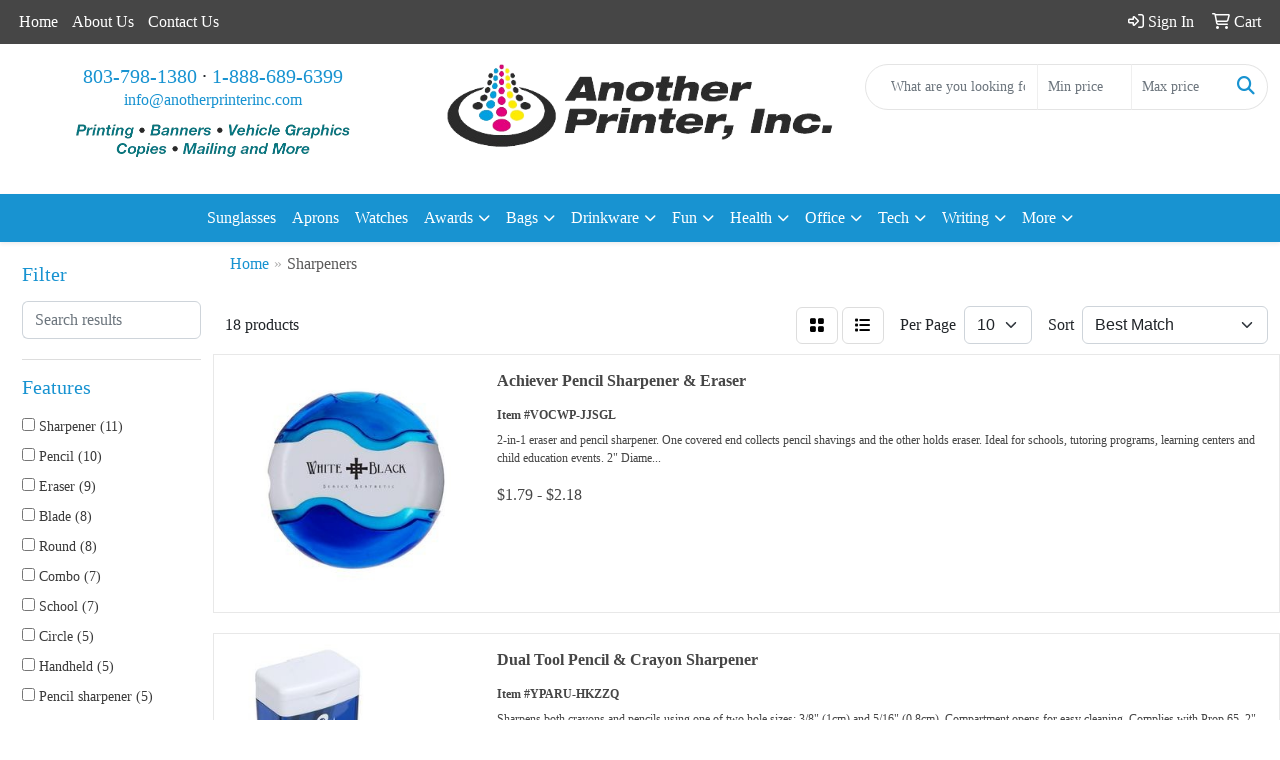

--- FILE ---
content_type: text/html
request_url: https://promo.anotherprinterinc.com/ws/ws.dll/StartSrch?UID=226451&WENavID=19494081
body_size: 11843
content:
<!DOCTYPE html>
<html lang="en"><head>
<meta charset="utf-8">
<meta http-equiv="X-UA-Compatible" content="IE=edge">
<meta name="viewport" content="width=device-width, initial-scale=1">
<!-- The above 3 meta tags *must* come first in the head; any other head content must come *after* these tags -->


<link href="/distsite/styles/8/css/bootstrap.min.css" rel="stylesheet" />
<link href="https://fonts.googleapis.com/css?family=Open+Sans:400,600|Oswald:400,600" rel="stylesheet">
<link href="/distsite/styles/8/css/owl.carousel.min.css" rel="stylesheet">
<link href="/distsite/styles/8/css/nouislider.css" rel="stylesheet">
<!--<link href="/distsite/styles/8/css/menu.css" rel="stylesheet"/>-->
<link href="/distsite/styles/8/css/flexslider.css" rel="stylesheet">
<link href="/distsite/styles/8/css/all.min.css" rel="stylesheet">
<link href="/distsite/styles/8/css/slick/slick.css" rel="stylesheet"/>
<link href="/distsite/styles/8/css/lightbox/lightbox.css" rel="stylesheet"  />
<link href="/distsite/styles/8/css/yamm.css" rel="stylesheet" />
<!-- Custom styles for this theme -->
<link href="/we/we.dll/StyleSheet?UN=226451&Type=WETheme&TS=C44932.4982407407" rel="stylesheet">
<!-- Custom styles for this theme -->
<link href="/we/we.dll/StyleSheet?UN=226451&Type=WETheme-PS&TS=C44932.4982407407" rel="stylesheet">


<!-- HTML5 shim and Respond.js for IE8 support of HTML5 elements and media queries -->
<!--[if lt IE 9]>
      <script src="https://oss.maxcdn.com/html5shiv/3.7.3/html5shiv.min.js"></script>
      <script src="https://oss.maxcdn.com/respond/1.4.2/respond.min.js"></script>
    <![endif]-->

</head>

<body style="background:#fff;">


  <!-- Slide-Out Menu -->
  <div id="filter-menu" class="filter-menu">
    <button id="close-menu" class="btn-close"></button>
    <div class="menu-content">
      
<aside class="filter-sidebar">



<div class="filter-section first">
	<h2>Filter</h2>
	 <div class="input-group mb-3">
	 <input type="text" style="border-right:0;" placeholder="Search results" class="form-control text-search-within-results" name="SearchWithinResults" value="" maxlength="100" onkeyup="HandleTextFilter(event);">
	  <label class="input-group-text" style="background-color:#fff;"><a  style="display:none;" href="javascript:void(0);" class="remove-filter" data-toggle="tooltip" title="Clear" onclick="ClearTextFilter();"><i class="far fa-times" aria-hidden="true"></i> <span class="fa-sr-only">x</span></a></label>
	</div>
</div>

<a href="javascript:void(0);" class="clear-filters"  style="display:none;" onclick="ClearDrillDown();">Clear all filters</a>

<div class="filter-section"  style="display:none;">
	<h2>Categories</h2>

	<div class="filter-list">

	 

		<!-- wrapper for more filters -->
        <div class="show-filter">

		</div><!-- showfilters -->

	</div>

		<a href="#" class="show-more"  style="display:none;" >Show more</a>
</div>


<div class="filter-section" >
	<h2>Features</h2>

		<div class="filter-list">

	  		<div class="checkbox"><label><input class="filtercheckbox" type="checkbox" name="2|Sharpener" ><span> Sharpener (11)</span></label></div><div class="checkbox"><label><input class="filtercheckbox" type="checkbox" name="2|Pencil" ><span> Pencil (10)</span></label></div><div class="checkbox"><label><input class="filtercheckbox" type="checkbox" name="2|Eraser" ><span> Eraser (9)</span></label></div><div class="checkbox"><label><input class="filtercheckbox" type="checkbox" name="2|Blade" ><span> Blade (8)</span></label></div><div class="checkbox"><label><input class="filtercheckbox" type="checkbox" name="2|Round" ><span> Round (8)</span></label></div><div class="checkbox"><label><input class="filtercheckbox" type="checkbox" name="2|Combo" ><span> Combo (7)</span></label></div><div class="checkbox"><label><input class="filtercheckbox" type="checkbox" name="2|School" ><span> School (7)</span></label></div><div class="checkbox"><label><input class="filtercheckbox" type="checkbox" name="2|Circle" ><span> Circle (5)</span></label></div><div class="checkbox"><label><input class="filtercheckbox" type="checkbox" name="2|Handheld" ><span> Handheld (5)</span></label></div><div class="checkbox"><label><input class="filtercheckbox" type="checkbox" name="2|Pencil sharpener" ><span> Pencil sharpener (5)</span></label></div><div class="show-filter"><div class="checkbox"><label><input class="filtercheckbox" type="checkbox" name="2|Dual" ><span> Dual (4)</span></label></div><div class="checkbox"><label><input class="filtercheckbox" type="checkbox" name="2|Office" ><span> Office (4)</span></label></div><div class="checkbox"><label><input class="filtercheckbox" type="checkbox" name="2|Supplies" ><span> Supplies (4)</span></label></div><div class="checkbox"><label><input class="filtercheckbox" type="checkbox" name="2|Writing accessory" ><span> Writing accessory (4)</span></label></div><div class="checkbox"><label><input class="filtercheckbox" type="checkbox" name="2|Flat bottom" ><span> Flat bottom (3)</span></label></div><div class="checkbox"><label><input class="filtercheckbox" type="checkbox" name="2|Metal blade" ><span> Metal blade (3)</span></label></div><div class="checkbox"><label><input class="filtercheckbox" type="checkbox" name="2|New" ><span> New (3)</span></label></div><div class="checkbox"><label><input class="filtercheckbox" type="checkbox" name="2|Pencil shaver" ><span> Pencil shaver (3)</span></label></div><div class="checkbox"><label><input class="filtercheckbox" type="checkbox" name="2|Plastic" ><span> Plastic (3)</span></label></div><div class="checkbox"><label><input class="filtercheckbox" type="checkbox" name="2|Portable" ><span> Portable (3)</span></label></div><div class="checkbox"><label><input class="filtercheckbox" type="checkbox" name="2|Rounded corner" ><span> Rounded corner (3)</span></label></div><div class="checkbox"><label><input class="filtercheckbox" type="checkbox" name="2|School supplies" ><span> School supplies (3)</span></label></div><div class="checkbox"><label><input class="filtercheckbox" type="checkbox" name="2|Stainless steel blade" ><span> Stainless steel blade (3)</span></label></div><div class="checkbox"><label><input class="filtercheckbox" type="checkbox" name="2|2 tone" ><span> 2 tone (2)</span></label></div><div class="checkbox"><label><input class="filtercheckbox" type="checkbox" name="2|Catch shaving" ><span> Catch shaving (2)</span></label></div><div class="checkbox"><label><input class="filtercheckbox" type="checkbox" name="2|Colorful" ><span> Colorful (2)</span></label></div><div class="checkbox"><label><input class="filtercheckbox" type="checkbox" name="2|Desk" ><span> Desk (2)</span></label></div><div class="checkbox"><label><input class="filtercheckbox" type="checkbox" name="2|Officer" ><span> Officer (2)</span></label></div><div class="checkbox"><label><input class="filtercheckbox" type="checkbox" name="2|Pencil accessories" ><span> Pencil accessories (2)</span></label></div><div class="checkbox"><label><input class="filtercheckbox" type="checkbox" name="2|Police" ><span> Police (2)</span></label></div><div class="checkbox"><label><input class="filtercheckbox" type="checkbox" name="2|Single hole" ><span> Single hole (2)</span></label></div><div class="checkbox"><label><input class="filtercheckbox" type="checkbox" name="2|Steel blade" ><span> Steel blade (2)</span></label></div><div class="checkbox"><label><input class="filtercheckbox" type="checkbox" name="2|Triad" ><span> Triad (2)</span></label></div><div class="checkbox"><label><input class="filtercheckbox" type="checkbox" name="2|Triangle" ><span> Triangle (2)</span></label></div><div class="checkbox"><label><input class="filtercheckbox" type="checkbox" name="2|Triangular" ><span> Triangular (2)</span></label></div><div class="checkbox"><label><input class="filtercheckbox" type="checkbox" name="2|08060" ><span> 08060 (1)</span></label></div><div class="checkbox"><label><input class="filtercheckbox" type="checkbox" name="2|08070" ><span> 08070 (1)</span></label></div><div class="checkbox"><label><input class="filtercheckbox" type="checkbox" name="2|08080" ><span> 08080 (1)</span></label></div><div class="checkbox"><label><input class="filtercheckbox" type="checkbox" name="2|2 hole" ><span> 2 hole (1)</span></label></div><div class="checkbox"><label><input class="filtercheckbox" type="checkbox" name="2|2-in-1" ><span> 2-in-1 (1)</span></label></div><div class="checkbox"><label><input class="filtercheckbox" type="checkbox" name="2|80 08060" ><span> 80 08060 (1)</span></label></div><div class="checkbox"><label><input class="filtercheckbox" type="checkbox" name="2|80 08070" ><span> 80 08070 (1)</span></label></div><div class="checkbox"><label><input class="filtercheckbox" type="checkbox" name="2|8008060" ><span> 8008060 (1)</span></label></div><div class="checkbox"><label><input class="filtercheckbox" type="checkbox" name="2|8008070" ><span> 8008070 (1)</span></label></div><div class="checkbox"><label><input class="filtercheckbox" type="checkbox" name="2|8070" ><span> 8070 (1)</span></label></div><div class="checkbox"><label><input class="filtercheckbox" type="checkbox" name="2|Achiever" ><span> Achiever (1)</span></label></div><div class="checkbox"><label><input class="filtercheckbox" type="checkbox" name="2|Case" ><span> Case (1)</span></label></div><div class="checkbox"><label><input class="filtercheckbox" type="checkbox" name="2|Chief" ><span> Chief (1)</span></label></div><div class="checkbox"><label><input class="filtercheckbox" type="checkbox" name="2|Crayon" ><span> Crayon (1)</span></label></div><div class="checkbox"><label><input class="filtercheckbox" type="checkbox" name="2|Curved side" ><span> Curved side (1)</span></label></div></div>

			<!-- wrapper for more filters -->
			<div class="show-filter">

			</div><!-- showfilters -->
 		</div>
		<a href="#" class="show-more"  >Show more</a>


</div>


<div class="filter-section" >
	<h2>Colors</h2>

		<div class="filter-list">

		  	<div class="checkbox"><label><input class="filtercheckbox" type="checkbox" name="1|Blue" ><span> Blue (10)</span></label></div><div class="checkbox"><label><input class="filtercheckbox" type="checkbox" name="1|Red" ><span> Red (7)</span></label></div><div class="checkbox"><label><input class="filtercheckbox" type="checkbox" name="1|Yellow" ><span> Yellow (7)</span></label></div><div class="checkbox"><label><input class="filtercheckbox" type="checkbox" name="1|White" ><span> White (6)</span></label></div><div class="checkbox"><label><input class="filtercheckbox" type="checkbox" name="1|Clear" ><span> Clear (3)</span></label></div><div class="checkbox"><label><input class="filtercheckbox" type="checkbox" name="1|Green" ><span> Green (3)</span></label></div><div class="checkbox"><label><input class="filtercheckbox" type="checkbox" name="1|Trans blue" ><span> Trans blue (2)</span></label></div><div class="checkbox"><label><input class="filtercheckbox" type="checkbox" name="1|Trans green" ><span> Trans green (2)</span></label></div><div class="checkbox"><label><input class="filtercheckbox" type="checkbox" name="1|Trans red" ><span> Trans red (2)</span></label></div><div class="checkbox"><label><input class="filtercheckbox" type="checkbox" name="1|Translucent blue" ><span> Translucent blue (2)</span></label></div><div class="show-filter"><div class="checkbox"><label><input class="filtercheckbox" type="checkbox" name="1|Translucent blue/white" ><span> Translucent blue/white (1)</span></label></div><div class="checkbox"><label><input class="filtercheckbox" type="checkbox" name="1|Translucent green/white" ><span> Translucent green/white (1)</span></label></div><div class="checkbox"><label><input class="filtercheckbox" type="checkbox" name="1|Translucent lime green" ><span> Translucent lime green (1)</span></label></div><div class="checkbox"><label><input class="filtercheckbox" type="checkbox" name="1|Translucent red" ><span> Translucent red (1)</span></label></div><div class="checkbox"><label><input class="filtercheckbox" type="checkbox" name="1|Translucent red/white" ><span> Translucent red/white (1)</span></label></div><div class="checkbox"><label><input class="filtercheckbox" type="checkbox" name="1|Translucent smoke gray" ><span> Translucent smoke gray (1)</span></label></div><div class="checkbox"><label><input class="filtercheckbox" type="checkbox" name="1|Translucent transparent" ><span> Translucent transparent (1)</span></label></div><div class="checkbox"><label><input class="filtercheckbox" type="checkbox" name="1|Translucent/white" ><span> Translucent/white (1)</span></label></div><div class="checkbox"><label><input class="filtercheckbox" type="checkbox" name="1|Transparent blue" ><span> Transparent blue (1)</span></label></div><div class="checkbox"><label><input class="filtercheckbox" type="checkbox" name="1|Transparent green" ><span> Transparent green (1)</span></label></div><div class="checkbox"><label><input class="filtercheckbox" type="checkbox" name="1|Transparent red" ><span> Transparent red (1)</span></label></div></div>


			<!-- wrapper for more filters -->
			<div class="show-filter">

			</div><!-- showfilters -->

		  </div>

		<a href="#" class="show-more"  >Show more</a>
</div>


<div class="filter-section"  >
	<h2>Price Range</h2>
	<div class="filter-price-wrap">
		<div class="filter-price-inner">
			<div class="input-group">
				<span class="input-group-text input-group-text-white">$</span>
				<input type="text" class="form-control form-control-sm filter-min-prices" name="min-prices" value="" placeholder="Min" onkeyup="HandlePriceFilter(event);">
			</div>
			<div class="input-group">
				<span class="input-group-text input-group-text-white">$</span>
				<input type="text" class="form-control form-control-sm filter-max-prices" name="max-prices" value="" placeholder="Max" onkeyup="HandlePriceFilter(event);">
			</div>
		</div>
		<a href="javascript:void(0)" onclick="SetPriceFilter();" ><i class="fa-solid fa-chevron-right"></i></a>
	</div>
</div>

<div class="filter-section"   >
	<h2>Quantity</h2>
	<div class="filter-price-wrap mb-2">
		<input type="text" class="form-control form-control-sm filter-quantity" value="" placeholder="Qty" onkeyup="HandleQuantityFilter(event);">
		<a href="javascript:void(0)" onclick="SetQuantityFilter();"><i class="fa-solid fa-chevron-right"></i></a>
	</div>
</div>




	</aside>

    </div>
</div>




	<div class="container-fluid">
		<div class="row">

			<div class="col-md-3 col-lg-2">
        <div class="d-none d-md-block">
          <div id="desktop-filter">
            
<aside class="filter-sidebar">



<div class="filter-section first">
	<h2>Filter</h2>
	 <div class="input-group mb-3">
	 <input type="text" style="border-right:0;" placeholder="Search results" class="form-control text-search-within-results" name="SearchWithinResults" value="" maxlength="100" onkeyup="HandleTextFilter(event);">
	  <label class="input-group-text" style="background-color:#fff;"><a  style="display:none;" href="javascript:void(0);" class="remove-filter" data-toggle="tooltip" title="Clear" onclick="ClearTextFilter();"><i class="far fa-times" aria-hidden="true"></i> <span class="fa-sr-only">x</span></a></label>
	</div>
</div>

<a href="javascript:void(0);" class="clear-filters"  style="display:none;" onclick="ClearDrillDown();">Clear all filters</a>

<div class="filter-section"  style="display:none;">
	<h2>Categories</h2>

	<div class="filter-list">

	 

		<!-- wrapper for more filters -->
        <div class="show-filter">

		</div><!-- showfilters -->

	</div>

		<a href="#" class="show-more"  style="display:none;" >Show more</a>
</div>


<div class="filter-section" >
	<h2>Features</h2>

		<div class="filter-list">

	  		<div class="checkbox"><label><input class="filtercheckbox" type="checkbox" name="2|Sharpener" ><span> Sharpener (11)</span></label></div><div class="checkbox"><label><input class="filtercheckbox" type="checkbox" name="2|Pencil" ><span> Pencil (10)</span></label></div><div class="checkbox"><label><input class="filtercheckbox" type="checkbox" name="2|Eraser" ><span> Eraser (9)</span></label></div><div class="checkbox"><label><input class="filtercheckbox" type="checkbox" name="2|Blade" ><span> Blade (8)</span></label></div><div class="checkbox"><label><input class="filtercheckbox" type="checkbox" name="2|Round" ><span> Round (8)</span></label></div><div class="checkbox"><label><input class="filtercheckbox" type="checkbox" name="2|Combo" ><span> Combo (7)</span></label></div><div class="checkbox"><label><input class="filtercheckbox" type="checkbox" name="2|School" ><span> School (7)</span></label></div><div class="checkbox"><label><input class="filtercheckbox" type="checkbox" name="2|Circle" ><span> Circle (5)</span></label></div><div class="checkbox"><label><input class="filtercheckbox" type="checkbox" name="2|Handheld" ><span> Handheld (5)</span></label></div><div class="checkbox"><label><input class="filtercheckbox" type="checkbox" name="2|Pencil sharpener" ><span> Pencil sharpener (5)</span></label></div><div class="show-filter"><div class="checkbox"><label><input class="filtercheckbox" type="checkbox" name="2|Dual" ><span> Dual (4)</span></label></div><div class="checkbox"><label><input class="filtercheckbox" type="checkbox" name="2|Office" ><span> Office (4)</span></label></div><div class="checkbox"><label><input class="filtercheckbox" type="checkbox" name="2|Supplies" ><span> Supplies (4)</span></label></div><div class="checkbox"><label><input class="filtercheckbox" type="checkbox" name="2|Writing accessory" ><span> Writing accessory (4)</span></label></div><div class="checkbox"><label><input class="filtercheckbox" type="checkbox" name="2|Flat bottom" ><span> Flat bottom (3)</span></label></div><div class="checkbox"><label><input class="filtercheckbox" type="checkbox" name="2|Metal blade" ><span> Metal blade (3)</span></label></div><div class="checkbox"><label><input class="filtercheckbox" type="checkbox" name="2|New" ><span> New (3)</span></label></div><div class="checkbox"><label><input class="filtercheckbox" type="checkbox" name="2|Pencil shaver" ><span> Pencil shaver (3)</span></label></div><div class="checkbox"><label><input class="filtercheckbox" type="checkbox" name="2|Plastic" ><span> Plastic (3)</span></label></div><div class="checkbox"><label><input class="filtercheckbox" type="checkbox" name="2|Portable" ><span> Portable (3)</span></label></div><div class="checkbox"><label><input class="filtercheckbox" type="checkbox" name="2|Rounded corner" ><span> Rounded corner (3)</span></label></div><div class="checkbox"><label><input class="filtercheckbox" type="checkbox" name="2|School supplies" ><span> School supplies (3)</span></label></div><div class="checkbox"><label><input class="filtercheckbox" type="checkbox" name="2|Stainless steel blade" ><span> Stainless steel blade (3)</span></label></div><div class="checkbox"><label><input class="filtercheckbox" type="checkbox" name="2|2 tone" ><span> 2 tone (2)</span></label></div><div class="checkbox"><label><input class="filtercheckbox" type="checkbox" name="2|Catch shaving" ><span> Catch shaving (2)</span></label></div><div class="checkbox"><label><input class="filtercheckbox" type="checkbox" name="2|Colorful" ><span> Colorful (2)</span></label></div><div class="checkbox"><label><input class="filtercheckbox" type="checkbox" name="2|Desk" ><span> Desk (2)</span></label></div><div class="checkbox"><label><input class="filtercheckbox" type="checkbox" name="2|Officer" ><span> Officer (2)</span></label></div><div class="checkbox"><label><input class="filtercheckbox" type="checkbox" name="2|Pencil accessories" ><span> Pencil accessories (2)</span></label></div><div class="checkbox"><label><input class="filtercheckbox" type="checkbox" name="2|Police" ><span> Police (2)</span></label></div><div class="checkbox"><label><input class="filtercheckbox" type="checkbox" name="2|Single hole" ><span> Single hole (2)</span></label></div><div class="checkbox"><label><input class="filtercheckbox" type="checkbox" name="2|Steel blade" ><span> Steel blade (2)</span></label></div><div class="checkbox"><label><input class="filtercheckbox" type="checkbox" name="2|Triad" ><span> Triad (2)</span></label></div><div class="checkbox"><label><input class="filtercheckbox" type="checkbox" name="2|Triangle" ><span> Triangle (2)</span></label></div><div class="checkbox"><label><input class="filtercheckbox" type="checkbox" name="2|Triangular" ><span> Triangular (2)</span></label></div><div class="checkbox"><label><input class="filtercheckbox" type="checkbox" name="2|08060" ><span> 08060 (1)</span></label></div><div class="checkbox"><label><input class="filtercheckbox" type="checkbox" name="2|08070" ><span> 08070 (1)</span></label></div><div class="checkbox"><label><input class="filtercheckbox" type="checkbox" name="2|08080" ><span> 08080 (1)</span></label></div><div class="checkbox"><label><input class="filtercheckbox" type="checkbox" name="2|2 hole" ><span> 2 hole (1)</span></label></div><div class="checkbox"><label><input class="filtercheckbox" type="checkbox" name="2|2-in-1" ><span> 2-in-1 (1)</span></label></div><div class="checkbox"><label><input class="filtercheckbox" type="checkbox" name="2|80 08060" ><span> 80 08060 (1)</span></label></div><div class="checkbox"><label><input class="filtercheckbox" type="checkbox" name="2|80 08070" ><span> 80 08070 (1)</span></label></div><div class="checkbox"><label><input class="filtercheckbox" type="checkbox" name="2|8008060" ><span> 8008060 (1)</span></label></div><div class="checkbox"><label><input class="filtercheckbox" type="checkbox" name="2|8008070" ><span> 8008070 (1)</span></label></div><div class="checkbox"><label><input class="filtercheckbox" type="checkbox" name="2|8070" ><span> 8070 (1)</span></label></div><div class="checkbox"><label><input class="filtercheckbox" type="checkbox" name="2|Achiever" ><span> Achiever (1)</span></label></div><div class="checkbox"><label><input class="filtercheckbox" type="checkbox" name="2|Case" ><span> Case (1)</span></label></div><div class="checkbox"><label><input class="filtercheckbox" type="checkbox" name="2|Chief" ><span> Chief (1)</span></label></div><div class="checkbox"><label><input class="filtercheckbox" type="checkbox" name="2|Crayon" ><span> Crayon (1)</span></label></div><div class="checkbox"><label><input class="filtercheckbox" type="checkbox" name="2|Curved side" ><span> Curved side (1)</span></label></div></div>

			<!-- wrapper for more filters -->
			<div class="show-filter">

			</div><!-- showfilters -->
 		</div>
		<a href="#" class="show-more"  >Show more</a>


</div>


<div class="filter-section" >
	<h2>Colors</h2>

		<div class="filter-list">

		  	<div class="checkbox"><label><input class="filtercheckbox" type="checkbox" name="1|Blue" ><span> Blue (10)</span></label></div><div class="checkbox"><label><input class="filtercheckbox" type="checkbox" name="1|Red" ><span> Red (7)</span></label></div><div class="checkbox"><label><input class="filtercheckbox" type="checkbox" name="1|Yellow" ><span> Yellow (7)</span></label></div><div class="checkbox"><label><input class="filtercheckbox" type="checkbox" name="1|White" ><span> White (6)</span></label></div><div class="checkbox"><label><input class="filtercheckbox" type="checkbox" name="1|Clear" ><span> Clear (3)</span></label></div><div class="checkbox"><label><input class="filtercheckbox" type="checkbox" name="1|Green" ><span> Green (3)</span></label></div><div class="checkbox"><label><input class="filtercheckbox" type="checkbox" name="1|Trans blue" ><span> Trans blue (2)</span></label></div><div class="checkbox"><label><input class="filtercheckbox" type="checkbox" name="1|Trans green" ><span> Trans green (2)</span></label></div><div class="checkbox"><label><input class="filtercheckbox" type="checkbox" name="1|Trans red" ><span> Trans red (2)</span></label></div><div class="checkbox"><label><input class="filtercheckbox" type="checkbox" name="1|Translucent blue" ><span> Translucent blue (2)</span></label></div><div class="show-filter"><div class="checkbox"><label><input class="filtercheckbox" type="checkbox" name="1|Translucent blue/white" ><span> Translucent blue/white (1)</span></label></div><div class="checkbox"><label><input class="filtercheckbox" type="checkbox" name="1|Translucent green/white" ><span> Translucent green/white (1)</span></label></div><div class="checkbox"><label><input class="filtercheckbox" type="checkbox" name="1|Translucent lime green" ><span> Translucent lime green (1)</span></label></div><div class="checkbox"><label><input class="filtercheckbox" type="checkbox" name="1|Translucent red" ><span> Translucent red (1)</span></label></div><div class="checkbox"><label><input class="filtercheckbox" type="checkbox" name="1|Translucent red/white" ><span> Translucent red/white (1)</span></label></div><div class="checkbox"><label><input class="filtercheckbox" type="checkbox" name="1|Translucent smoke gray" ><span> Translucent smoke gray (1)</span></label></div><div class="checkbox"><label><input class="filtercheckbox" type="checkbox" name="1|Translucent transparent" ><span> Translucent transparent (1)</span></label></div><div class="checkbox"><label><input class="filtercheckbox" type="checkbox" name="1|Translucent/white" ><span> Translucent/white (1)</span></label></div><div class="checkbox"><label><input class="filtercheckbox" type="checkbox" name="1|Transparent blue" ><span> Transparent blue (1)</span></label></div><div class="checkbox"><label><input class="filtercheckbox" type="checkbox" name="1|Transparent green" ><span> Transparent green (1)</span></label></div><div class="checkbox"><label><input class="filtercheckbox" type="checkbox" name="1|Transparent red" ><span> Transparent red (1)</span></label></div></div>


			<!-- wrapper for more filters -->
			<div class="show-filter">

			</div><!-- showfilters -->

		  </div>

		<a href="#" class="show-more"  >Show more</a>
</div>


<div class="filter-section"  >
	<h2>Price Range</h2>
	<div class="filter-price-wrap">
		<div class="filter-price-inner">
			<div class="input-group">
				<span class="input-group-text input-group-text-white">$</span>
				<input type="text" class="form-control form-control-sm filter-min-prices" name="min-prices" value="" placeholder="Min" onkeyup="HandlePriceFilter(event);">
			</div>
			<div class="input-group">
				<span class="input-group-text input-group-text-white">$</span>
				<input type="text" class="form-control form-control-sm filter-max-prices" name="max-prices" value="" placeholder="Max" onkeyup="HandlePriceFilter(event);">
			</div>
		</div>
		<a href="javascript:void(0)" onclick="SetPriceFilter();" ><i class="fa-solid fa-chevron-right"></i></a>
	</div>
</div>

<div class="filter-section"   >
	<h2>Quantity</h2>
	<div class="filter-price-wrap mb-2">
		<input type="text" class="form-control form-control-sm filter-quantity" value="" placeholder="Qty" onkeyup="HandleQuantityFilter(event);">
		<a href="javascript:void(0)" onclick="SetQuantityFilter();"><i class="fa-solid fa-chevron-right"></i></a>
	</div>
</div>




	</aside>

          </div>
        </div>
			</div>

			<div class="col-md-9 col-lg-10">
				

				<ol class="breadcrumb"  >
              		<li><a href="https://promo.anotherprinterinc.com" target="_top">Home</a></li>
             	 	<li class="active">Sharpeners</li>
            	</ol>




				<div id="product-list-controls">

				
						<div class="d-flex align-items-center justify-content-between">
							<div class="d-none d-md-block me-3">
								 18 <span class="d-none d-lg-inline">products</span>
							</div>
					  
						  <!-- Right Aligned Controls -->
						  <div class="product-controls-right d-flex align-items-center">
       
              <button id="show-filter-button" class="btn btn-control d-block d-md-none"><i class="fa-solid fa-filter" aria-hidden="true"></i></button>

							
							<span class="me-3">
								<a href="/ws/ws.dll/StartSrch?UID=226451&WENavID=19494081&View=T&ST=260121102405709213664656305" class="btn btn-control grid" title="Change to Grid View"><i class="fa-solid fa-grid-2" aria-hidden="true"></i>  <span class="fa-sr-only">Grid</span></a>
								<a href="/ws/ws.dll/StartSrch?UID=226451&WENavID=19494081&View=L&ST=260121102405709213664656305" class="btn btn-control" title="Change to List View"><i class="fa-solid fa-list"></i> <span class="fa-sr-only">List</span></a>
							</span>
							
					  
							<!-- Number of Items Per Page -->
							<div class="me-2 d-none d-lg-block">
								<label>Per Page</label>
							</div>
							<div class="me-3 d-none d-md-block">
								<select class="form-select notranslate" onchange="GoToNewURL(this);" aria-label="Items per page">
									<option value="/ws/ws.dll/StartSrch?UID=226451&WENavID=19494081&ST=260121102405709213664656305&PPP=10" >10</option><option value="/ws/ws.dll/StartSrch?UID=226451&WENavID=19494081&ST=260121102405709213664656305&PPP=25" >25</option>
								
								</select>
							</div>
					  
							<!-- Sort By -->
							<div class="d-none d-lg-block me-2">
								<label>Sort</label>
							</div>
							<div>
								<select class="form-select" onchange="GoToNewURL(this);">
									<option value="/ws/ws.dll/StartSrch?UID=226451&WENavID=19494081&Sort=0" selected>Best Match</option><option value="/ws/ws.dll/StartSrch?UID=226451&WENavID=19494081&Sort=3">Most Popular</option><option value="/ws/ws.dll/StartSrch?UID=226451&WENavID=19494081&Sort=1">Price (Low to High)</option><option value="/ws/ws.dll/StartSrch?UID=226451&WENavID=19494081&Sort=2">Price (High to Low)</option>
								 </select>
							</div>
						  </div>
						</div>

			  </div>

				<!-- Product Results List -->
				<a name="0" href="#" alt="Item 0"></a>
<div class="row pr-list-item">
			<div class="col-sm-3 col-5">
				<a href="https://promo.anotherprinterinc.com/p/VOCWP-JJSGL/achiever-pencil-sharpener--eraser" target="_parent"><img class="img-responsive" src="/ws/ws.dll/QPic?SN=50018&P=794283303&I=0&PX=300" alt="Achiever Pencil Sharpener &amp; Eraser"></a>
			</div>
			<div class="col-sm-9 col-7">
				<a href="https://promo.anotherprinterinc.com/p/VOCWP-JJSGL/achiever-pencil-sharpener--eraser" target="_parent" alt="Achiever Pencil Sharpener &amp; Eraser">
				<p class="pr-name">Achiever Pencil Sharpener &amp; Eraser</p>
				<div class="pr-meta-row">
					<div class="product-reviews"  style="display:none;">
						<div class="rating-stars">
						<i class="fa-solid fa-star-sharp" aria-hidden="true"></i><i class="fa-solid fa-star-sharp" aria-hidden="true"></i><i class="fa-solid fa-star-sharp" aria-hidden="true"></i><i class="fa-solid fa-star-sharp" aria-hidden="true"></i><i class="fa-solid fa-star-sharp" aria-hidden="true"></i>
						</div>
						<span class="rating-count">(0)</span>
					</div>
					
				</div>
				<p class="pr-number"><span class="notranslate">Item #VOCWP-JJSGL</span></p>
				<p class="pr-description">2-in-1 eraser and pencil sharpener. One covered end collects pencil shavings and the other holds eraser. Ideal for schools, tutoring programs, learning centers and child education events.  2&quot; Diame...</p>
				<p class="pr-price" ><span class="notranslate">$1.79</span> - <span class="notranslate">$2.18</span></p>
				</a>
	</div>
</div>
<a name="1" href="#" alt="Item 1"></a>
<div class="row pr-list-item">
			<div class="col-sm-3 col-5">
				<a href="https://promo.anotherprinterinc.com/p/YPARU-HKZZQ/dual-tool-pencil--crayon-sharpener" target="_parent"><img class="img-responsive" src="/ws/ws.dll/QPic?SN=60462&P=943392158&I=0&PX=300" alt="Dual Tool Pencil &amp; Crayon Sharpener"></a>
			</div>
			<div class="col-sm-9 col-7">
				<a href="https://promo.anotherprinterinc.com/p/YPARU-HKZZQ/dual-tool-pencil--crayon-sharpener" target="_parent" alt="Dual Tool Pencil &amp; Crayon Sharpener">
				<p class="pr-name">Dual Tool Pencil &amp; Crayon Sharpener</p>
				<div class="pr-meta-row">
					<div class="product-reviews"  style="display:none;">
						<div class="rating-stars">
						<i class="fa-solid fa-star-sharp active" aria-hidden="true"></i><i class="fa-solid fa-star-sharp active" aria-hidden="true"></i><i class="fa-solid fa-star-sharp" aria-hidden="true"></i><i class="fa-solid fa-star-sharp" aria-hidden="true"></i><i class="fa-solid fa-star-sharp" aria-hidden="true"></i>
						</div>
						<span class="rating-count">(1)</span>
					</div>
					
				</div>
				<p class="pr-number"><span class="notranslate">Item #YPARU-HKZZQ</span></p>
				<p class="pr-description">Sharpens both crayons and pencils using one of two hole sizes: 3/8&quot; (1cm) and 5/16&quot; (0.8cm), Compartment opens for easy cleaning.  Complies with Prop 65.  2&quot; L x 1.25&quot; W x 2.125&quot; H</p>
				<p class="pr-price" ><span class="notranslate">$1.88</span> - <span class="notranslate">$2.28</span></p>
				</a>
	</div>
</div>
<a name="2" href="#" alt="Item 2"></a>
<div class="row pr-list-item">
			<div class="col-sm-3 col-5">
				<a href="https://promo.anotherprinterinc.com/p/DLFSN-KAKER/round-pencil-sharpener-eraser-combo-spot-color" target="_parent"><img class="img-responsive" src="/ws/ws.dll/QPic?SN=50230&P=794576641&I=0&PX=300" alt="Round Pencil Sharpener Eraser Combo (Spot Color)"></a>
			</div>
			<div class="col-sm-9 col-7">
				<a href="https://promo.anotherprinterinc.com/p/DLFSN-KAKER/round-pencil-sharpener-eraser-combo-spot-color" target="_parent" alt="Round Pencil Sharpener Eraser Combo (Spot Color)">
				<p class="pr-name">Round Pencil Sharpener Eraser Combo (Spot Color)</p>
				<div class="pr-meta-row">
					<div class="product-reviews"  style="display:none;">
						<div class="rating-stars">
						<i class="fa-solid fa-star-sharp" aria-hidden="true"></i><i class="fa-solid fa-star-sharp" aria-hidden="true"></i><i class="fa-solid fa-star-sharp" aria-hidden="true"></i><i class="fa-solid fa-star-sharp" aria-hidden="true"></i><i class="fa-solid fa-star-sharp" aria-hidden="true"></i>
						</div>
						<span class="rating-count">(0)</span>
					</div>
					
				</div>
				<p class="pr-number"><span class="notranslate">Item #DLFSN-KAKER</span></p>
				<p class="pr-description">White eraser, steel blade with a bottom section that catches pencil shavings. Transparent colors.  Complies with Prop 65.  2&quot; Diameter</p>
				<p class="pr-price" ><span class="notranslate">$1.65</span> - <span class="notranslate">$2.10</span></p>
				</a>
	</div>
</div>
<a name="3" href="#" alt="Item 3"></a>
<div class="row pr-list-item">
			<div class="col-sm-3 col-5">
				<a href="https://promo.anotherprinterinc.com/p/JPEOU-SSAZC/googly-eyed-erasersharpener" target="_parent"><img class="img-responsive" src="/ws/ws.dll/QPic?SN=50230&P=598542588&I=0&PX=300" alt="Googly-Eyed Eraser/Sharpener"></a>
			</div>
			<div class="col-sm-9 col-7">
				<a href="https://promo.anotherprinterinc.com/p/JPEOU-SSAZC/googly-eyed-erasersharpener" target="_parent" alt="Googly-Eyed Eraser/Sharpener">
				<p class="pr-name">Googly-Eyed Eraser/Sharpener</p>
				<div class="pr-meta-row">
					<div class="product-reviews"  style="display:none;">
						<div class="rating-stars">
						<i class="fa-solid fa-star-sharp" aria-hidden="true"></i><i class="fa-solid fa-star-sharp" aria-hidden="true"></i><i class="fa-solid fa-star-sharp" aria-hidden="true"></i><i class="fa-solid fa-star-sharp" aria-hidden="true"></i><i class="fa-solid fa-star-sharp" aria-hidden="true"></i>
						</div>
						<span class="rating-count">(0)</span>
					</div>
					
				</div>
				<p class="pr-number"><span class="notranslate">Item #JPEOU-SSAZC</span></p>
				<p class="pr-description">Eraser at top under Googly Eyes. Steel blade sharpener located at bottom. Transparent case catches pencil shavings. Sharpener fits standard pencils. Design protected. Not intended for children 3 &amp; ...</p>
				<p class="pr-price" ><span class="notranslate">$3.08</span> - <span class="notranslate">$3.53</span></p>
				</a>
	</div>
</div>
<a name="4" href="#" alt="Item 4"></a>
<div class="row pr-list-item">
			<div class="col-sm-3 col-5">
				<a href="https://promo.anotherprinterinc.com/p/GPBUS-NHMPE/round-pencil-sharpener" target="_parent"><img class="img-responsive" src="/ws/ws.dll/QPic?SN=50230&P=966072226&I=0&PX=300" alt="Round Pencil Sharpener"></a>
			</div>
			<div class="col-sm-9 col-7">
				<a href="https://promo.anotherprinterinc.com/p/GPBUS-NHMPE/round-pencil-sharpener" target="_parent" alt="Round Pencil Sharpener">
				<p class="pr-name">Round Pencil Sharpener</p>
				<div class="pr-meta-row">
					<div class="product-reviews"  style="display:none;">
						<div class="rating-stars">
						<i class="fa-solid fa-star-sharp" aria-hidden="true"></i><i class="fa-solid fa-star-sharp" aria-hidden="true"></i><i class="fa-solid fa-star-sharp" aria-hidden="true"></i><i class="fa-solid fa-star-sharp" aria-hidden="true"></i><i class="fa-solid fa-star-sharp" aria-hidden="true"></i>
						</div>
						<span class="rating-count">(0)</span>
					</div>
					
				</div>
				<p class="pr-number"><span class="notranslate">Item #GPBUS-NHMPE</span></p>
				<p class="pr-description">Single pencil sharpener, Clear, screw on top, Note: Imprints will not always line up with direction of sharpener.  1 9/16&quot; Diameter</p>
				<p class="pr-price" ><span class="notranslate">$1.08</span> - <span class="notranslate">$1.35</span></p>
				</a>
	</div>
</div>
<a name="5" href="#" alt="Item 5"></a>
<div class="row pr-list-item">
			<div class="col-sm-3 col-5">
				<a href="https://promo.anotherprinterinc.com/p/GPZTQ-NBFPA/dual-pencil-sharpener" target="_parent"><img class="img-responsive" src="/ws/ws.dll/QPic?SN=50230&P=565962034&I=0&PX=300" alt="Dual Pencil Sharpener"></a>
			</div>
			<div class="col-sm-9 col-7">
				<a href="https://promo.anotherprinterinc.com/p/GPZTQ-NBFPA/dual-pencil-sharpener" target="_parent" alt="Dual Pencil Sharpener">
				<p class="pr-name">Dual Pencil Sharpener</p>
				<div class="pr-meta-row">
					<div class="product-reviews"  style="display:none;">
						<div class="rating-stars">
						<i class="fa-solid fa-star-sharp" aria-hidden="true"></i><i class="fa-solid fa-star-sharp" aria-hidden="true"></i><i class="fa-solid fa-star-sharp" aria-hidden="true"></i><i class="fa-solid fa-star-sharp" aria-hidden="true"></i><i class="fa-solid fa-star-sharp" aria-hidden="true"></i>
						</div>
						<span class="rating-count">(0)</span>
					</div>
					
				</div>
				<p class="pr-number"><span class="notranslate">Item #GPZTQ-NBFPA</span></p>
				<p class="pr-description">Dual sharpener can sharpen both pencils and crayons, Transparent case, Steel blade</p>
				<p class="pr-price" ><span class="notranslate">$1.20</span> - <span class="notranslate">$1.50</span></p>
				</a>
	</div>
</div>
<a name="6" href="#" alt="Item 6"></a>
<div class="row pr-list-item">
			<div class="col-sm-3 col-5">
				<a href="https://promo.anotherprinterinc.com/p/JLFSO-KAKES/round-pencil-sharpener-eraser-combo-full-color-digital" target="_parent"><img class="img-responsive" src="/ws/ws.dll/QPic?SN=50230&P=194576642&I=0&PX=300" alt="Round Pencil Sharpener Eraser Combo (Full Color Digital)"></a>
			</div>
			<div class="col-sm-9 col-7">
				<a href="https://promo.anotherprinterinc.com/p/JLFSO-KAKES/round-pencil-sharpener-eraser-combo-full-color-digital" target="_parent" alt="Round Pencil Sharpener Eraser Combo (Full Color Digital)">
				<p class="pr-name">Round Pencil Sharpener Eraser Combo (Full Color Digital)</p>
				<div class="pr-meta-row">
					<div class="product-reviews"  style="display:none;">
						<div class="rating-stars">
						<i class="fa-solid fa-star-sharp" aria-hidden="true"></i><i class="fa-solid fa-star-sharp" aria-hidden="true"></i><i class="fa-solid fa-star-sharp" aria-hidden="true"></i><i class="fa-solid fa-star-sharp" aria-hidden="true"></i><i class="fa-solid fa-star-sharp" aria-hidden="true"></i>
						</div>
						<span class="rating-count">(0)</span>
					</div>
					
				</div>
				<p class="pr-number"><span class="notranslate">Item #JLFSO-KAKES</span></p>
				<p class="pr-description">White eraser, steel blade with a bottom section that catches pencil shavings. Transparent colors.  Complies with Prop 65.  2&quot; Diameter</p>
				<p class="pr-price" ><span class="notranslate">$1.86</span> - <span class="notranslate">$2.40</span></p>
				</a>
	</div>
</div>
<a name="7" href="#" alt="Item 7"></a>
<div class="row pr-list-item">
			<div class="col-sm-3 col-5">
				<a href="https://promo.anotherprinterinc.com/p/XQFVU-SRKTE/fire-chief-googly-eyed-erasersharpener" target="_parent"><img class="img-responsive" src="/ws/ws.dll/QPic?SN=50230&P=558531618&I=0&PX=300" alt="Fire Chief Googly-Eyed Eraser/Sharpener"></a>
			</div>
			<div class="col-sm-9 col-7">
				<a href="https://promo.anotherprinterinc.com/p/XQFVU-SRKTE/fire-chief-googly-eyed-erasersharpener" target="_parent" alt="Fire Chief Googly-Eyed Eraser/Sharpener">
				<p class="pr-name">Fire Chief Googly-Eyed Eraser/Sharpener</p>
				<div class="pr-meta-row">
					<div class="product-reviews"  style="display:none;">
						<div class="rating-stars">
						<i class="fa-solid fa-star-sharp" aria-hidden="true"></i><i class="fa-solid fa-star-sharp" aria-hidden="true"></i><i class="fa-solid fa-star-sharp" aria-hidden="true"></i><i class="fa-solid fa-star-sharp" aria-hidden="true"></i><i class="fa-solid fa-star-sharp" aria-hidden="true"></i>
						</div>
						<span class="rating-count">(0)</span>
					</div>
					
				</div>
				<p class="pr-number"><span class="notranslate">Item #XQFVU-SRKTE</span></p>
				<p class="pr-description">Eraser at top under fire helmet. Steel blade sharpener located at bottom. Transparent case catches pencil shavings. Sharpener fits standard pencils. Design protected. Not intended for children 3 &amp; ...</p>
				<p class="pr-price" ><span class="notranslate">$3.08</span> - <span class="notranslate">$3.53</span></p>
				</a>
	</div>
</div>
<a name="8" href="#" alt="Item 8"></a>
<div class="row pr-list-item">
			<div class="col-sm-3 col-5">
				<a href="https://promo.anotherprinterinc.com/p/DRGUQ-ICOLO/the-triad-eraser--sharpener-spot-color" target="_parent"><img class="img-responsive" src="/ws/ws.dll/QPic?SN=50230&P=113700724&I=0&PX=300" alt="The Triad Eraser &amp; Sharpener (Spot Color)"></a>
			</div>
			<div class="col-sm-9 col-7">
				<a href="https://promo.anotherprinterinc.com/p/DRGUQ-ICOLO/the-triad-eraser--sharpener-spot-color" target="_parent" alt="The Triad Eraser &amp; Sharpener (Spot Color)">
				<p class="pr-name">The Triad Eraser &amp; Sharpener (Spot Color)</p>
				<div class="pr-meta-row">
					<div class="product-reviews"  style="display:none;">
						<div class="rating-stars">
						<i class="fa-solid fa-star-sharp" aria-hidden="true"></i><i class="fa-solid fa-star-sharp" aria-hidden="true"></i><i class="fa-solid fa-star-sharp" aria-hidden="true"></i><i class="fa-solid fa-star-sharp" aria-hidden="true"></i><i class="fa-solid fa-star-sharp" aria-hidden="true"></i>
						</div>
						<span class="rating-count">(0)</span>
					</div>
					
				</div>
				<p class="pr-number"><span class="notranslate">Item #DRGUQ-ICOLO</span></p>
				<p class="pr-description">Sharpener in the bottom section with an eraser on the top.  Complies with Prop 65.  1 13/16&quot; W x 1 3/4&quot; H</p>
				<p class="pr-price" ><span class="notranslate">$1.73</span> - <span class="notranslate">$2.03</span></p>
				</a>
	</div>
</div>
<a name="9" href="#" alt="Item 9"></a>
<div class="row pr-list-item">
			<div class="col-sm-3 col-5">
				<a href="https://promo.anotherprinterinc.com/p/XQFQN-SRKUV/officer-googly-eyed-erasersharpener" target="_parent"><img class="img-responsive" src="/ws/ws.dll/QPic?SN=50230&P=708531661&I=0&PX=300" alt="Officer Googly-Eyed Eraser/Sharpener"></a>
			</div>
			<div class="col-sm-9 col-7">
				<a href="https://promo.anotherprinterinc.com/p/XQFQN-SRKUV/officer-googly-eyed-erasersharpener" target="_parent" alt="Officer Googly-Eyed Eraser/Sharpener">
				<p class="pr-name">Officer Googly-Eyed Eraser/Sharpener</p>
				<div class="pr-meta-row">
					<div class="product-reviews"  style="display:none;">
						<div class="rating-stars">
						<i class="fa-solid fa-star-sharp" aria-hidden="true"></i><i class="fa-solid fa-star-sharp" aria-hidden="true"></i><i class="fa-solid fa-star-sharp" aria-hidden="true"></i><i class="fa-solid fa-star-sharp" aria-hidden="true"></i><i class="fa-solid fa-star-sharp" aria-hidden="true"></i>
						</div>
						<span class="rating-count">(0)</span>
					</div>
					
				</div>
				<p class="pr-number"><span class="notranslate">Item #XQFQN-SRKUV</span></p>
				<p class="pr-description">Eraser at top under officer hat. Steel blade sharpener located at bottom. Transparent case catches pencil shavings. Sharpener fits standard pencils. Design protected. Not intended for children 3 &amp; ...</p>
				<p class="pr-price" ><span class="notranslate">$3.08</span> - <span class="notranslate">$3.53</span></p>
				</a>
	</div>
</div>
<a name="10" href="#" alt="Item 10"></a>
<div class="row pr-list-item">
			<div class="col-sm-3 col-5">
				<a href="https://promo.anotherprinterinc.com/p/MPBUT-NHMPF/round-pencil-sharpener-full-color-digital" target="_parent"><img class="img-responsive" src="/ws/ws.dll/QPic?SN=50230&P=366072227&I=0&PX=300" alt="Round Pencil Sharpener, Full Color Digital"></a>
			</div>
			<div class="col-sm-9 col-7">
				<a href="https://promo.anotherprinterinc.com/p/MPBUT-NHMPF/round-pencil-sharpener-full-color-digital" target="_parent" alt="Round Pencil Sharpener, Full Color Digital">
				<p class="pr-name">Round Pencil Sharpener, Full Color Digital</p>
				<div class="pr-meta-row">
					<div class="product-reviews"  style="display:none;">
						<div class="rating-stars">
						<i class="fa-solid fa-star-sharp" aria-hidden="true"></i><i class="fa-solid fa-star-sharp" aria-hidden="true"></i><i class="fa-solid fa-star-sharp" aria-hidden="true"></i><i class="fa-solid fa-star-sharp" aria-hidden="true"></i><i class="fa-solid fa-star-sharp" aria-hidden="true"></i>
						</div>
						<span class="rating-count">(0)</span>
					</div>
					
				</div>
				<p class="pr-number"><span class="notranslate">Item #MPBUT-NHMPF</span></p>
				<p class="pr-description">Single pencil sharpener, Clear, screw on top, Note: Imprints will not always line up with direction of sharpener.  1 9/16&quot; Diameter</p>
				<p class="pr-price" ><span class="notranslate">$1.35</span> - <span class="notranslate">$1.73</span></p>
				</a>
	</div>
</div>
<a name="11" href="#" alt="Item 11"></a>
<div class="row pr-list-item">
			<div class="col-sm-3 col-5">
				<a href="https://promo.anotherprinterinc.com/p/SPZTS-NBFPC/full-color-digital-dual-pencil-sharpener" target="_parent"><img class="img-responsive" src="/ws/ws.dll/QPic?SN=50230&P=365962036&I=0&PX=300" alt="Full Color Digital Dual Pencil Sharpener"></a>
			</div>
			<div class="col-sm-9 col-7">
				<a href="https://promo.anotherprinterinc.com/p/SPZTS-NBFPC/full-color-digital-dual-pencil-sharpener" target="_parent" alt="Full Color Digital Dual Pencil Sharpener">
				<p class="pr-name">Full Color Digital Dual Pencil Sharpener</p>
				<div class="pr-meta-row">
					<div class="product-reviews"  style="display:none;">
						<div class="rating-stars">
						<i class="fa-solid fa-star-sharp" aria-hidden="true"></i><i class="fa-solid fa-star-sharp" aria-hidden="true"></i><i class="fa-solid fa-star-sharp" aria-hidden="true"></i><i class="fa-solid fa-star-sharp" aria-hidden="true"></i><i class="fa-solid fa-star-sharp" aria-hidden="true"></i>
						</div>
						<span class="rating-count">(0)</span>
					</div>
					
				</div>
				<p class="pr-number"><span class="notranslate">Item #SPZTS-NBFPC</span></p>
				<p class="pr-description">Dual sharpener can sharpen both pencils and crayons featuring a transparent case and steel blade</p>
				<p class="pr-price" ><span class="notranslate">$1.43</span> - <span class="notranslate">$1.80</span></p>
				</a>
	</div>
</div>
<a name="12" href="#" alt="Item 12"></a>
<div class="row pr-list-item">
			<div class="col-sm-3 col-5">
				<a href="https://promo.anotherprinterinc.com/p/HRGUV-ICOLT/the-triad-eraser--sharpener-full-color-digital" target="_parent"><img class="img-responsive" src="/ws/ws.dll/QPic?SN=50230&P=113700729&I=0&PX=300" alt="The Triad Eraser &amp; Sharpener (Full Color Digital)"></a>
			</div>
			<div class="col-sm-9 col-7">
				<a href="https://promo.anotherprinterinc.com/p/HRGUV-ICOLT/the-triad-eraser--sharpener-full-color-digital" target="_parent" alt="The Triad Eraser &amp; Sharpener (Full Color Digital)">
				<p class="pr-name">The Triad Eraser &amp; Sharpener (Full Color Digital)</p>
				<div class="pr-meta-row">
					<div class="product-reviews"  style="display:none;">
						<div class="rating-stars">
						<i class="fa-solid fa-star-sharp" aria-hidden="true"></i><i class="fa-solid fa-star-sharp" aria-hidden="true"></i><i class="fa-solid fa-star-sharp" aria-hidden="true"></i><i class="fa-solid fa-star-sharp" aria-hidden="true"></i><i class="fa-solid fa-star-sharp" aria-hidden="true"></i>
						</div>
						<span class="rating-count">(0)</span>
					</div>
					
				</div>
				<p class="pr-number"><span class="notranslate">Item #HRGUV-ICOLT</span></p>
				<p class="pr-description">Sharpener in the bottom section with an eraser on the top.  Complies with Prop 65.  1 13/16&quot; W x 1 3/4&quot; H</p>
				<p class="pr-price" ><span class="notranslate">$2.03</span> - <span class="notranslate">$2.33</span></p>
				</a>
	</div>
</div>
<a name="13" href="#" alt="Item 13"></a>
<div class="row pr-list-item">
			<div class="col-sm-3 col-5">
				<a href="https://promo.anotherprinterinc.com/p/TIFRU-BIRWK/round-pencil-sharpener" target="_parent"><img class="img-responsive" src="/ws/ws.dll/QPic?SN=51399&P=56609658&I=0&PX=300" alt="Round Pencil Sharpener"></a>
			</div>
			<div class="col-sm-9 col-7">
				<a href="https://promo.anotherprinterinc.com/p/TIFRU-BIRWK/round-pencil-sharpener" target="_parent" alt="Round Pencil Sharpener">
				<p class="pr-name">Round Pencil Sharpener</p>
				<div class="pr-meta-row">
					<div class="product-reviews"  style="display:none;">
						<div class="rating-stars">
						<i class="fa-solid fa-star-sharp" aria-hidden="true"></i><i class="fa-solid fa-star-sharp" aria-hidden="true"></i><i class="fa-solid fa-star-sharp" aria-hidden="true"></i><i class="fa-solid fa-star-sharp" aria-hidden="true"></i><i class="fa-solid fa-star-sharp" aria-hidden="true"></i>
						</div>
						<span class="rating-count">(0)</span>
					</div>
					
				</div>
				<p class="pr-number"><span class="notranslate">Item #TIFRU-BIRWK</span></p>
				<p class="pr-description">Fits No. 2 pencils. Stainless steel blade.  1 1/8&quot; Diameter x 7/16&quot; H</p>
				<p class="pr-price" ><span class="notranslate">$1.50</span> - <span class="notranslate">$1.88</span></p>
				</a>
	</div>
</div>
<a name="14" href="#" alt="Item 14"></a>
<div class="row pr-list-item">
			<div class="col-sm-3 col-5">
				<a href="https://promo.anotherprinterinc.com/p/SIFQP-BIRWP/clearance-pencil-sharpener-for-2-sizes" target="_parent"><img class="img-responsive" src="/ws/ws.dll/QPic?SN=51399&P=91609663&I=0&PX=300" alt="Clearance! Pencil Sharpener for 2 Sizes"></a>
			</div>
			<div class="col-sm-9 col-7">
				<a href="https://promo.anotherprinterinc.com/p/SIFQP-BIRWP/clearance-pencil-sharpener-for-2-sizes" target="_parent" alt="Clearance! Pencil Sharpener for 2 Sizes">
				<p class="pr-name">Clearance! Pencil Sharpener for 2 Sizes</p>
				<div class="pr-meta-row">
					<div class="product-reviews"  style="display:none;">
						<div class="rating-stars">
						<i class="fa-solid fa-star-sharp" aria-hidden="true"></i><i class="fa-solid fa-star-sharp" aria-hidden="true"></i><i class="fa-solid fa-star-sharp" aria-hidden="true"></i><i class="fa-solid fa-star-sharp" aria-hidden="true"></i><i class="fa-solid fa-star-sharp" aria-hidden="true"></i>
						</div>
						<span class="rating-count">(0)</span>
					</div>
					
				</div>
				<p class="pr-number"><span class="notranslate">Item #SIFQP-BIRWP</span></p>
				<p class="pr-description">Fits No. 2 and mini pencils. Stainless steel blades.  1 1/4&quot; L x 1 1/4&quot; W x 5/8&quot; H</p>
				<p class="pr-price" ><span class="notranslate">$1.50</span></p>
				</a>
	</div>
</div>
<a name="15" href="#" alt="Item 15"></a>
<div class="row pr-list-item">
			<div class="col-sm-3 col-5">
				<a href="https://promo.anotherprinterinc.com/p/XKCQV-DQWNP/round-pencil-sharpener-wlid" target="_parent"><img class="img-responsive" src="/ws/ws.dll/QPic?SN=51399&P=111667369&I=0&PX=300" alt="Round Pencil Sharpener w/Lid"></a>
			</div>
			<div class="col-sm-9 col-7">
				<a href="https://promo.anotherprinterinc.com/p/XKCQV-DQWNP/round-pencil-sharpener-wlid" target="_parent" alt="Round Pencil Sharpener w/Lid">
				<p class="pr-name">Round Pencil Sharpener w/Lid</p>
				<div class="pr-meta-row">
					<div class="product-reviews"  style="display:none;">
						<div class="rating-stars">
						<i class="fa-solid fa-star-sharp" aria-hidden="true"></i><i class="fa-solid fa-star-sharp" aria-hidden="true"></i><i class="fa-solid fa-star-sharp" aria-hidden="true"></i><i class="fa-solid fa-star-sharp" aria-hidden="true"></i><i class="fa-solid fa-star-sharp" aria-hidden="true"></i>
						</div>
						<span class="rating-count">(0)</span>
					</div>
					
				</div>
				<p class="pr-number"><span class="notranslate">Item #XKCQV-DQWNP</span></p>
				<p class="pr-description">Clear top design. Fits No. 2 pencils. Stainless steel blade.  1 5/8&quot; Diameter x 3/4&quot; D</p>
				<p class="pr-price" ><span class="notranslate">$1.95</span> - <span class="notranslate">$2.33</span></p>
				</a>
	</div>
</div>
<a name="16" href="#" alt="Item 16"></a>
<div class="row pr-list-item">
			<div class="col-sm-3 col-5">
				<a href="https://promo.anotherprinterinc.com/p/EIITN-MAJFF/pencil-sharpener" target="_parent"><img class="img-responsive" src="/ws/ws.dll/QPic?SN=56780&P=725489931&I=0&PX=300" alt="Pencil Sharpener"></a>
			</div>
			<div class="col-sm-9 col-7">
				<a href="https://promo.anotherprinterinc.com/p/EIITN-MAJFF/pencil-sharpener" target="_parent" alt="Pencil Sharpener">
				<p class="pr-name">Pencil Sharpener</p>
				<div class="pr-meta-row">
					<div class="product-reviews"  style="display:none;">
						<div class="rating-stars">
						<i class="fa-solid fa-star-sharp" aria-hidden="true"></i><i class="fa-solid fa-star-sharp" aria-hidden="true"></i><i class="fa-solid fa-star-sharp" aria-hidden="true"></i><i class="fa-solid fa-star-sharp" aria-hidden="true"></i><i class="fa-solid fa-star-sharp" aria-hidden="true"></i>
						</div>
						<span class="rating-count">(0)</span>
					</div>
					
				</div>
				<p class="pr-number"><span class="notranslate">Item #EIITN-MAJFF</span></p>
				<p class="pr-description">Flip-top for easy cleaning.  Complies with Prop 65.  1.625&quot; W x 1.25&quot; H</p>
				<p class="pr-price" ><span class="notranslate">$0.83</span> - <span class="notranslate">$1.43</span></p>
				</a>
	</div>
</div>
<a name="17" href="#" alt="Item 17"></a>
<div class="row pr-list-item">
			<div class="col-sm-3 col-5">
				<a href="https://promo.anotherprinterinc.com/p/SQEQO-IEIBQ/pencil-sharpener-with-eraser" target="_parent"><img class="img-responsive" src="/ws/ws.dll/QPic?SN=56780&P=763731562&I=0&PX=300" alt="Pencil Sharpener With Eraser"></a>
			</div>
			<div class="col-sm-9 col-7">
				<a href="https://promo.anotherprinterinc.com/p/SQEQO-IEIBQ/pencil-sharpener-with-eraser" target="_parent" alt="Pencil Sharpener With Eraser">
				<p class="pr-name">Pencil Sharpener With Eraser</p>
				<div class="pr-meta-row">
					<div class="product-reviews"  style="display:none;">
						<div class="rating-stars">
						<i class="fa-solid fa-star-sharp" aria-hidden="true"></i><i class="fa-solid fa-star-sharp" aria-hidden="true"></i><i class="fa-solid fa-star-sharp" aria-hidden="true"></i><i class="fa-solid fa-star-sharp" aria-hidden="true"></i><i class="fa-solid fa-star-sharp" aria-hidden="true"></i>
						</div>
						<span class="rating-count">(0)</span>
					</div>
					
				</div>
				<p class="pr-number"><span class="notranslate">Item #SQEQO-IEIBQ</span></p>
				<p class="pr-description">Handy Pencil Sharpener Collects Shavings On One End And Has Eraser On Other End.  Complies with Prop 65.  1.875&quot; D</p>
				<p class="pr-price" ><span class="notranslate">$1.58</span> - <span class="notranslate">$2.76</span></p>
				</a>
	</div>
</div>


			    <ul class="pagination center">
						  <!--
                          <li class="page-item">
                            <a class="page-link" href="#" aria-label="Previous">
                              <span aria-hidden="true">&laquo;</span>
                            </a>
                          </li>
						  -->
							
						  <!--
                          <li class="page-item">
                            <a class="page-link" href="#" aria-label="Next">
                              <span aria-hidden="true">&raquo;</span>
                            </a>
                          </li>
						  -->
							  </ul>

			</div>
		</div><!-- row -->

		<div class="row">
            <div class="col-12">
                <!-- Custom footer -->
                
            </div>
        </div>

	</div><!-- conatiner fluid -->


	<!-- Bootstrap core JavaScript
    ================================================== -->
    <!-- Placed at the end of the document so the pages load faster -->
    <script src="/distsite/styles/8/js/jquery.min.js"></script>
    <script src="/distsite/styles/8/js/bootstrap.min.js"></script>
   <script src="/distsite/styles/8/js/custom.js"></script>

	<!-- iFrame Resizer -->
	<script src="/js/iframeResizer.contentWindow.min.js"></script>
	<script src="/js/IFrameUtils.js?20150930"></script> <!-- For custom iframe integration functions (not resizing) -->
	<script>ScrollParentToTop();</script>

	



<!-- Custom - This page only -->
<script>

$(document).ready(function () {
    const $menuButton = $("#show-filter-button");
    const $closeMenuButton = $("#close-menu");
    const $slideMenu = $("#filter-menu");

    // open
    $menuButton.on("click", function (e) {
        e.stopPropagation(); 
        $slideMenu.addClass("open");
    });

    // close
    $closeMenuButton.on("click", function (e) {
        e.stopPropagation(); 
        $slideMenu.removeClass("open");
    });

    // clicking outside
    $(document).on("click", function (e) {
        if (!$slideMenu.is(e.target) && $slideMenu.has(e.target).length === 0) {
            $slideMenu.removeClass("open");
        }
    });

    // prevent click inside the menu from closing it
    $slideMenu.on("click", function (e) {
        e.stopPropagation();
    });
});


$(document).ready(function() {

	
var tooltipTriggerList = [].slice.call(document.querySelectorAll('[data-bs-toggle="tooltip"]'))
var tooltipList = tooltipTriggerList.map(function (tooltipTriggerEl) {
  return new bootstrap.Tooltip(tooltipTriggerEl, {
    'container': 'body'
  })
})


	
 // Filter Sidebar
 $(".show-filter").hide();
 $(".show-more").click(function (e) {
  e.preventDefault();
  $(this).siblings(".filter-list").find(".show-filter").slideToggle(400);
  $(this).toggleClass("show");
  $(this).text() === 'Show more' ? $(this).text('Show less') : $(this).text('Show more');
 });
 
   
});

// Drill-down filter check event
$(".filtercheckbox").click(function() {
  var checkboxid=this.name;
  var checkboxval=this.checked ? '1' : '0';
  GetRequestFromService('/ws/ws.dll/PSSearchFilterEdit?UID=226451&ST=260121102405709213664656305&ID='+encodeURIComponent(checkboxid)+'&Val='+checkboxval);
  ReloadSearchResults();
});

function ClearDrillDown()
{
  $('.text-search-within-results').val('');
  GetRequestFromService('/ws/ws.dll/PSSearchFilterEdit?UID=226451&ST=260121102405709213664656305&Clear=1');
  ReloadSearchResults();
}

function SetPriceFilter()
{
  var low;
  var hi;
  if ($('#filter-menu').hasClass('open')) {
    low = $('#filter-menu .filter-min-prices').val().trim();
    hi = $('#filter-menu .filter-max-prices').val().trim();
  } else {
    low = $('#desktop-filter .filter-min-prices').val().trim();
    hi = $('#desktop-filter .filter-max-prices').val().trim();
  }
  GetRequestFromService('/ws/ws.dll/PSSearchFilterEdit?UID=226451&ST=260121102405709213664656305&ID=3&LowPrc='+low+'&HiPrc='+hi);
  ReloadSearchResults();
}

function SetQuantityFilter()
{
  var qty;
  if ($('#filter-menu').hasClass('open')) {
    qty = $('#filter-menu .filter-quantity').val().trim();
  } else {
    qty = $('#desktop-filter .filter-quantity').val().trim();
  }
  GetRequestFromService('/ws/ws.dll/PSSearchFilterEdit?UID=226451&ST=260121102405709213664656305&ID=4&Qty='+qty);
  ReloadSearchResults();
}

function ReloadSearchResults(textsearch)
{
  var searchText;
  var url = '/ws/ws.dll/StartSrch?UID=226451&ST=260121102405709213664656305&Sort=&View=';
  var newUrl = new URL(url, window.location.origin);

  if ($('#filter-menu').hasClass('open')) {
    searchText = $('#filter-menu .text-search-within-results').val().trim();
  } else {
    searchText = $('#desktop-filter .text-search-within-results').val().trim();
  }

  if (searchText) {
    newUrl.searchParams.set('tf', searchText);
  }

  window.location.href = newUrl.toString();
}

function GoToNewURL(entered)
{
	to=entered.options[entered.selectedIndex].value;
	if (to>"") {
		location=to;
		entered.selectedIndex=0;
	}
}

function PostAdStatToService(AdID, Type)
{
  var URL = '/we/we.dll/AdStat?AdID='+ AdID + '&Type=' +Type;

  // Try using sendBeacon.  Some browsers may block this.
  if (navigator && navigator.sendBeacon) {
      navigator.sendBeacon(URL);
  }
  else {
    // Fall back to this method if sendBeacon is not supported
    // Note: must be synchronous - o/w page unlads before it's called
    // This will not work on Chrome though (which is why we use sendBeacon)
    GetRequestFromService(URL);
  }
}

function HandleTextFilter(e)
{
  if (e.key != 'Enter') return;

  e.preventDefault();
  ReloadSearchResults();
}

function ClearTextFilter()
{
  $('.text-search-within-results').val('');
  ReloadSearchResults();
}

function HandlePriceFilter(e)
{
  if (e.key != 'Enter') return;

  e.preventDefault();
  SetPriceFilter();
}

function HandleQuantityFilter(e)
{
  if (e.key != 'Enter') return;

  e.preventDefault();
  SetQuantityFilter();
}

</script>
<!-- End custom -->



</body>
</html>
